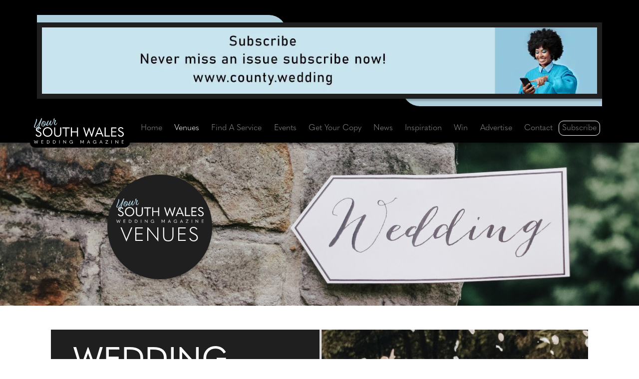

--- FILE ---
content_type: text/html;charset=UTF-8
request_url: https://www.yoursouthwales.wedding/category/27/423/spa-venues
body_size: 16221
content:

<!-- line 477  VARIABLES.varFASDescriptionAddition = Suppliers from the Spas category -->





<!doctype html>
<html lang="en">
<head>

<meta charset="utf-8" />
<meta http-equiv="X-UA-Compatible" content="IE=edge" />
<meta name="viewport" content="width=device-width,initial-scale=1.0, shrink-to-fit=no" />
<title>The Best Wedding Venues with Spas in South Wales</title>



<link rel="preconnect" href="https://www.googletagmanager.com" crossorigin />
<link rel="preconnect" href="https://www.google-analytics.com" crossorigin />
<link rel="preconnect" href="https://use.typekit.net" crossorigin />
<link rel="preconnect" href="https://p.typekit.net" crossorigin />



<link rel="stylesheet" href="https://www.yoursouthwales.wedding/css/bootstrap.min.css" />










<link rel="stylesheet" href="https://use.typekit.net/vef0sct.css" />




<link rel="stylesheet" href="https://www.yoursouthwales.wedding/vendor/fontawesome-free-6.4.0-web/css/all.min.css" />




<link rel="stylesheet" href="https://www.yoursouthwales.wedding/css/defaults.css" />



<style>
:root {
--var-icwm-accent-color-on-dark: #B0CFDD;
--var-icwm-accent-color-on-white: black;
}

	.cls-1 {fill: var(--var-icwm-accent-color-on-dark);}
	.cls-2 {fill: white;}




	#section-intro .Venue-hero-image{
		background-image: url('https://www.yoursouthwales.wedding/image-upload/heroes/venues-list-2000x327.jpg');
		background-image: -webkit-image-set(
		url('https://www.yoursouthwales.wedding/image-upload/heroes/venues-list-2000x327.webp') type('image/webp') 1x, 
		url('https://www.yoursouthwales.wedding/image-upload/heroes/venues-list-2000x327.jpg') type('image/jpeg') 1x
	);
		background-image: image-set(
		url('https://www.yoursouthwales.wedding/image-upload/heroes/venues-list-2000x327.webp') type('image/webp') 1x,
		url('https://www.yoursouthwales.wedding/image-upload/heroes/venues-list-2000x327.jpg') type('image/jpeg') 1x
	);
		display: block;
        background-position: center; 
        height: 327px;
        background-repeat: no-repeat;
	}
	
	/* https://css-tricks.com/using-performant-next-gen-images-in-css-with-image-set/ */
	#section-intro .Venue-info-image {
		background-image: url('https://www.yoursouthwales.wedding/image-upload/heroes/venues-680x519.jpg');
		background-image: -webkit-image-set(
		url('https://www.yoursouthwales.wedding/image-upload/heroes/venues-680x519.webp') type('image/webp') 1x, 
		url('https://www.yoursouthwales.wedding/image-upload/heroes/venues-680x519.jpg') type('image/jpeg') 1x
	);
		background-image: image-set(
		url('https://www.yoursouthwales.wedding/image-upload/heroes/venues-680x519.webp') type('image/webp') 1x, 
		url('https://www.yoursouthwales.wedding/image-upload/heroes/venues-680x519.jpg') type('image/jpeg') 1x
	);
		display: block;
        background-position: center;   
        background-repeat: no-repeat;
	}








</style>


<link rel="stylesheet" href="https://www.yoursouthwales.wedding/css/site.css" />


<link rel="stylesheet" href="https://www.yoursouthwales.wedding/css/inc-suppliers-list.css" />




<meta name="description" content="Find The Best Local Wedding Venues with Spas in South Wales with our Wedding Directory. Check out Your South Wales Wedding magazine" />
<meta name="keywords" content="Spas, Your South Wales Wedding, County Wedding Magazines, Ellis Media and Events Ltd, South Wales, suppliers list, South Wales weddings, South Wales wedding services, planning a wedding, getting married, wedding magazines, wedding venues, bridal fashion, wedding fayres, Cardiff, Cardigan, Pembroke, Porthcawl, wedding services, South Wales bride, wedding dresses, bridalwear, wedding competition, South Wales wedding dresses, South Wales wedding venues, South Wales wedding photography, South Wales wedding, wedding exhibition, hen nights in South Wales" />



<meta name="author" content="Ellis Media and Events Ltd" />
<meta name="copyright" content="Ellis Media and Events Ltd" />
<meta name="rating" content="general" />
<meta name="theme-color" content="#000000" />
<meta name="robots" content="max-image-preview:large" />

<meta name="facebook-domain-verification" content="rfvc1jok7msgotxrx6kij2r4e3a5yh" /> 
<meta name="google-site-verification" content="hsIK41WYAH1CaFuG_LpTyszr5XFx2q2Lt2U1yWI4Kx4" />

<meta name="msvalidate.01" content="7818A54410027C4FECE73A41F3020C26" />
<meta property="og:title" content="The Best Wedding Venues with Spas in South Wales" />
<meta property="og:type" content="website" />
<meta property="og:description" content="Find The Best Local Wedding Venues with Spas in South Wales with our Wedding Directory. Check out Your South Wales Wedding magazine" />



<meta property="og:image" content="https://www.yoursouthwales.wedding/images/facebook-share-logo.gif" />
<meta property="og:image:secure_url" content="https://www.yoursouthwales.wedding/images/facebook-share-logo.gif" />


<meta property="og:image:alt" content="The Best Wedding Venues with Spas in South Wales" />
<meta property="og:url" content="https://www.yoursouthwales.wedding/category/27/423/spa-venues" />
<meta property="og:site_name" content="Your South Wales Wedding magazine" />
<meta property="og:locale" content="en_GB" />

<meta name="twitter:card" content="summary" />
<meta name="twitter:site" content="@CWM_YSWW" />
<meta name="twitter:creator" content="@CWM_YSWW" />
<meta name="twitter:title" content="The Best Wedding Venues with Spas in South Wales" />
<meta name="twitter:description" content="Find The Best Local Wedding Venues with Spas in South Wales with our Wedding Directory. Check out Your South Wales Wedding magazine" />
<meta name="twitter:image" content="https://www.yoursouthwales.wedding/images/facebook-share-logo.gif" />



<base href="https://www.yoursouthwales.wedding" />
<link rel="canonical" href="https://www.yoursouthwales.wedding/category/27/423/spa-venues" />		
<link rel="shortcut icon" href="https://www.yoursouthwales.wedding/favicon.ico" />
<link rel="apple-touch-icon" href="https://www.yoursouthwales.wedding/images/apple-touch-icon.png" />


















</head>
<body>

<header id="header">
<div class="container">
<div class="row p-1">

<div id="header-vert" class="col-12 p-0 d-flex justify-content-center">
	<div class="Banner-Wrapper">
		<div class="Banner-Left-Blue"></div>
		<div class="Banner-Right-Blue"></div>
       	<div class="Banner-Include"> 
<a href="https://www.county.wedding/free-download" target="_blank" rel="noopener sponsored" title="Subscribe to County Wedding Magazines for free" id="Web_8524" class="advertWebLink">



<picture>
<source srcset="https://www.yoursouthwales.wedding/image-upload/web_vert/8524-two.jpg" type="image/jpeg"  media="(max-width: 767px)"> <source srcset="https://www.yoursouthwales.wedding/image-upload/web_vert/8524_webp.webp" type="image/webp"  media="(min-width: 768px)">
<source srcset="https://www.yoursouthwales.wedding/image-upload/web_vert/8524.jpg" type="image/jpeg"  media="(min-width: 768px)">
<img class="img-fluid" src="https://www.yoursouthwales.wedding/image-upload/web_vert/8524.jpg" width="1250" height="150" alt="Subscribe to County Wedding Magazines for free" loading="eager" />
</picture>












</a>


</div>
		<div class="visit-site">VISIT SITE</div>
	</div>	
</div>

</div>
</div>
</header>


<nav id="nav" class="navbar navbar-expand-xl sticky-top navbar-dark">
<div class="container">

<span id="navbar-logo-svg">
<a href="https://www.yoursouthwales.wedding" title="Your South Wales Wedding" class="navbar-brand">












<svg id="Layer_2" data-name="Layer 2" xmlns="http://www.w3.org/2000/svg" viewBox="0 0 163.14 45.9">
  <g id="Layer_1-2" data-name="Layer 1">
    <g>
      <g>
        <path class="cls-2" d="M2.94,30.06l1.38-.95,.39,.09c1.02,1.85,2.12,2.58,3.81,2.58,1.87,0,3.18-1.29,3.18-2.86,0-1.48-.74-2.47-3.69-3.69-3.39-1.41-4.54-2.86-4.54-4.94,0-2.26,1.78-4.04,4.84-4.04,2.26,0,3.81,.97,4.68,2.54l-1.34,.92-.39-.09c-.69-1.08-1.55-1.71-3-1.71-1.78,0-2.82,.99-2.82,2.33,0,1.25,.67,1.96,3.55,3.28,3.76,1.71,4.68,3.11,4.68,5.38,0,2.47-2.12,4.57-5.14,4.57-2.54,0-4.29-.97-5.61-3.42Z"/>
        <path class="cls-2" d="M16.09,24.87c0-4.82,3.58-8.61,8.7-8.61s8.7,3.78,8.7,8.61-3.65,8.61-8.7,8.61-8.7-3.76-8.7-8.61Zm15.39,0c0-3.85-2.75-6.81-6.69-6.81s-6.69,2.95-6.69,6.81,2.77,6.81,6.69,6.81,6.69-3,6.69-6.81Z"/>
        <path class="cls-2" d="M36.65,26.74v-10.04h1.92v9.88c0,3.51,1.41,5.1,4.54,5.1s4.54-1.59,4.54-5.12v-9.85h1.92v10.01c0,4.29-2.24,6.76-6.46,6.76s-6.46-2.33-6.46-6.74Z"/>
        <path class="cls-2" d="M57.34,18.45h-5.63v-1.75h13.17v1.75h-5.63v14.58h-1.92v-14.58Z"/>
        <path class="cls-2" d="M67.15,33.04V16.7h1.92v7.18h9.04v-7.18h1.92v16.33h-1.92v-7.41h-9.04v7.41h-1.92Z"/>
        <path class="cls-2" d="M94.47,33.36l-5.15-16.66h2.05l2.63,8.81,1.13,3.76h.09c.46-1.25,.92-2.51,1.36-3.76l3.09-8.65h.51l3.09,8.65c.44,1.25,.9,2.51,1.36,3.76h.09l1.13-3.76,2.63-8.81h2.05l-5.14,16.66h-1.13l-3.14-8.79c-.37-1.06-.76-2.12-1.15-3.18h-.09c-.37,1.06-.74,2.1-1.13,3.16l-3.16,8.81h-1.13Z"/>
        <path class="cls-2" d="M124.33,33.04l-1.78-4.31h-7.94l-1.78,4.31h-2.05l7.06-16.33h1.52l7.01,16.33h-2.05Zm-9.04-5.95h6.58l-2.15-5.19c-.44-1.08-.81-1.96-1.13-2.81h-.05c-.32,.85-.69,1.73-1.13,2.81l-2.12,5.19Z"/>
        <path class="cls-2" d="M128.3,16.7h1.92v14.58h7.73l-.21,1.75h-9.44V16.7Z"/>
        <path class="cls-2" d="M140.2,16.7h9.39l.21,1.75h-7.68v5.33h7.13v1.75h-7.13v5.75h7.68l-.21,1.75h-9.39V16.7Z"/>
        <path class="cls-2" d="M152.39,30.06l1.38-.95,.39,.09c1.02,1.85,2.12,2.58,3.81,2.58,1.87,0,3.18-1.29,3.18-2.86,0-1.48-.74-2.47-3.69-3.69-3.39-1.41-4.54-2.86-4.54-4.94,0-2.26,1.78-4.04,4.84-4.04,2.26,0,3.81,.97,4.68,2.54l-1.34,.92-.39-.09c-.69-1.08-1.55-1.71-3-1.71-1.78,0-2.82,.99-2.82,2.33,0,1.25,.67,1.96,3.55,3.28,3.76,1.71,4.68,3.11,4.68,5.38,0,2.47-2.12,4.57-5.14,4.57-2.54,0-4.29-.97-5.61-3.42Z"/>
      </g>
      <g>
        <path class="cls-1" d="M3.06,11.12c-1.93,4.41-1.44,5.71-.52,5.5,1.29-.29,3.43-3.03,6.5-7.9C10.78,5.95,13.01,.94,13.33,.3c.32-.64,1.7-.19,1.39,.72-.51,1.29-1.31,3.46-3.5,9.76-1.75,5.23-3.21,9.48-3.12,10.59,.14,.88-1.47,.19-1.52-.75-.07-.74,.61-3.07,1.66-6.17,1-2.92,2.17-5.88,2.65-7.01-1.01,1.67-4.21,7.66-7.09,9.52-1.7,1.11-3.51,.02-3.68-1.33-.18-1.82,1.03-3.64,2.51-7.69,.83-2.27,1.68-4.8,1.23-6.41-.11-.46,1.17-.4,1.69,.73,.41,.87-.27,3.95-2.49,8.86Z"/>
        <path class="cls-1" d="M19.52,5.87c.81-.1,1.74,.18,1.87,1.58,.08,.81-.35,2.76-1.2,4.49l.15-.02c1.97-.38,3.62-4.07,3.84-4.47,.15-.34,.54-.24,.51,.26-.2,.42-1,2.94-2.75,4.28-.68,.51-1.47,.81-2.22,.8-.56,.92-1.25,1.7-2.05,2.13-1.31,.69-3.75-.32-4.06-1.98-.52-2.72,1.21-7.16,3.74-7.87,.7-.19,1.88,.06,2.19,.59,.06,.12,.05,.17-.02,.2Zm-.12,.02c-.27,0-.81-.1-1.31,.09-1.52,.57-3.46,4.75-2.95,7.58,.23,1.24,1.28,.86,1.84,.34,.45-.41,.9-.94,1.3-1.56-.17-.13-.36-.3-.51-.48-1.45-1.64-.64-4.25,.69-5.54,.18-.17,.53-.34,.94-.42Zm-.71,5.77c.88-1.53,1.52-3.36,1.46-4.77-.02-.77-1.05-.41-1.7,.71-.84,1.43-.83,3.32,.24,4.06Z"/>
        <path class="cls-1" d="M24.45,13.09c.99-.03,5.6-8.13,5.67-8.54,.34-.44,1.97-.15,1.56,.7-.44,.88-2.83,6.99-1.31,6.94,.9-.01,3.69-4.53,4.32-5.83,.28-.33,.51-.26,.54,.35-.42,1.03-2.6,5.61-3.95,6.16-1.14,.44-2.62-.22-2.92-1.03-.42-1.14,.07-2.8,.14-3.01-.18,.32-1.96,3.79-3.48,4.8-.78,.52-2.53,.07-2.51-1.35,.06-2.47,2.72-7.02,2.7-7.62,.28-.53,1.79-.23,1.64,.39-.18,.72-3.81,8.06-2.39,8.03Z"/>
        <path class="cls-1" d="M38.98,3.3c.79,.1,1.46,.51,.84,1.49-1.1,1.73-2.5,6.8-1.21,6.8,.77,0,2.48-2.06,3.15-3.44,.16-.3,.59-.25,.43,.22-.38,1.29-1.63,3.62-2.36,3.96-.9,.41-2.98-.1-3.34-1.74-.36-1.62,1.05-5.07,1.45-6.06,.25-.56-.49-.51-1.22-.54-.53,1.11-1.68,3.43-2.16,4.19-.26,.31-.78,.15-.7-.19,.37-.79,1.58-3.09,1.97-4.11-.13-.06-.27-.14-.31-.26-.37-.75,.48-3.08,1.02-3.37,.35-.19,1.16,.3,1.14,.78-.02,.45-.4,1.72-.7,2.33,0,.05,1.58-.1,1.99-.05Z"/>
      </g>
      <g>
        <path class="cls-2" d="M1.84,45.86l-1.84-5.95H.73l.94,3.15,.4,1.34h.03c.16-.45,.33-.9,.49-1.34l1.1-3.09h.18l1.1,3.09c.16,.45,.32,.9,.49,1.34h.03l.4-1.34,.94-3.15h.73l-1.84,5.95h-.4l-1.12-3.14c-.13-.38-.27-.76-.41-1.14h-.03c-.13,.38-.26,.75-.4,1.13l-1.13,3.15h-.4Z"/>
        <path class="cls-2" d="M13.6,39.91h3.35l.07,.63h-2.74v1.9h2.55v.63h-2.55v2.05h2.74l-.07,.63h-3.35v-5.83Z"/>
        <path class="cls-2" d="M23.45,45.74v-5.83h1.57c2.2,0,3.35,1.01,3.35,2.88s-1.23,2.95-3.35,2.95h-1.57Zm.68-.63h.78c1.85,0,2.74-.73,2.74-2.33s-.84-2.23-2.74-2.23h-.78v4.56Z"/>
        <path class="cls-2" d="M34.71,45.74v-5.83h1.57c2.2,0,3.35,1.01,3.35,2.88s-1.23,2.95-3.35,2.95h-1.57Zm.68-.63h.78c1.85,0,2.74-.73,2.74-2.33s-.84-2.23-2.74-2.23h-.78v4.56Z"/>
        <path class="cls-2" d="M45.97,39.91h.68v5.83h-.68v-5.83Z"/>
        <path class="cls-2" d="M53.27,45.74v-5.83h.44l2.64,3c.39,.44,.77,.88,1.15,1.32h.03v-4.32h.68v5.95h-.14l-2.93-3.31-1.16-1.32h-.03v4.52h-.67Z"/>
        <path class="cls-2" d="M64.54,42.84c0-1.77,1.29-3.08,3.06-3.08,1.26,0,2.14,.52,2.73,1.52l-.47,.33-.14-.03c-.51-.8-1.13-1.18-2.11-1.18-1.37,0-2.35,1.04-2.35,2.44s.96,2.42,2.29,2.42c1.1,0,2.14-.61,2.19-1.86v-.05h-1.77v-.59h2.39v2.99h-.64v-.38c0-.22,.03-.39,.07-.53h-.02c-.52,.72-1.29,1.06-2.21,1.06-1.77,0-3.02-1.29-3.02-3.06Z"/>
        <path class="cls-2" d="M87.51,43.91h.02l2-4h.94v5.83h-.68v-4.94h-.02l-2.19,4.29h-.15l-2.19-4.29h-.02v4.94h-.68v-5.83h.94l2.02,4Z"/>
        <path class="cls-2" d="M101.16,45.74l-.63-1.54h-2.83l-.63,1.54h-.73l2.52-5.83h.54l2.5,5.83h-.73Zm-3.23-2.13h2.35l-.77-1.85c-.16-.39-.29-.7-.4-1.01h-.02c-.12,.31-.25,.62-.4,1.01l-.76,1.85Z"/>
        <path class="cls-2" d="M107.3,42.84c0-1.77,1.29-3.08,3.06-3.08,1.26,0,2.14,.52,2.73,1.52l-.47,.33-.14-.03c-.51-.8-1.13-1.18-2.11-1.18-1.37,0-2.35,1.04-2.35,2.44s.96,2.42,2.29,2.42c1.1,0,2.14-.61,2.19-1.86v-.05h-1.77v-.59h2.39v2.99h-.64v-.38c0-.22,.03-.39,.07-.53h-.02c-.52,.72-1.29,1.06-2.21,1.06-1.77,0-3.02-1.29-3.02-3.06Z"/>
        <path class="cls-2" d="M123.74,45.74l-.63-1.54h-2.83l-.63,1.54h-.73l2.52-5.83h.54l2.5,5.83h-.73Zm-3.23-2.13h2.35l-.77-1.85c-.16-.39-.29-.7-.4-1.01h-.02c-.12,.31-.25,.62-.4,1.01l-.76,1.85Z"/>
        <path class="cls-2" d="M133.5,40.54h-3.57v-.63h4.74v.15l-3.77,5.03h3.63v.65h-4.82v-.15l3.78-5.06Z"/>
        <path class="cls-2" d="M140.69,39.91h.68v5.83h-.68v-5.83Z"/>
        <path class="cls-2" d="M147.99,45.74v-5.83h.44l2.64,3c.39,.44,.77,.88,1.15,1.32h.03v-4.32h.68v5.95h-.14l-2.93-3.31-1.16-1.32h-.03v4.52h-.68Z"/>
        <path class="cls-2" d="M159.54,39.91h3.35l.07,.63h-2.74v1.9h2.55v.63h-2.55v2.05h2.74l-.07,.63h-3.35v-5.83Z"/>
      </g>
    </g>
  </g>
</svg>


</a>
</span>



<button class="navbar-toggler" type="button" data-bs-toggle="collapse" data-bs-target="#navbarNav" aria-controls="navbarNav" aria-expanded="false" aria-label="Toggle navigation">
      <span class="navbar-toggler-icon"></span>
    </button>
    <div class="collapse navbar-collapse" id="navbarNav">
      <ul class="navbar-nav nav-fill w-100">
        <li class="nav-item"><a class="nav-link" href="https://www.yoursouthwales.wedding" title="Your South Wales Wedding">Home</a></li>
        <li class="nav-item"><a class="nav-link active" aria-current="page"  href="https://www.yoursouthwales.wedding/category/27/0/venues" title="Find your dream wedding venue in South Wales">Venues</a></li>        
        <li class="nav-item"><a class="nav-link"  href="https://www.yoursouthwales.wedding/find-a-wedding-supplier" title="Find the perfect wedding suppliers with Your South Wales Wedding magazine">Find A Service</a></li>
        <li class="nav-item"><a class="nav-link"  href="https://www.yoursouthwales.wedding/events" title="Upcoming wedding fayres, shows and events">Events</a></li>
        <li class="nav-item"><a class="nav-link" href="https://www.yoursouthwales.wedding/free-download" title="Download your free copy of Your South Wales Wedding magazine">Get Your Copy</a></li>
          
        <li class="nav-item"><a class="nav-link" href="https://www.yoursouthwales.wedding/news" title="Check out the latest news from Your South Wales Wedding magazine">News</a></li>
        <li class="nav-item"><a class="nav-link"  href="https://www.yoursouthwales.wedding/inspiration" title="Be inspired by Your South Wales Wedding magazine">Inspiration</a></li>
        <li class="nav-item"><a class="nav-link"  href="https://www.yoursouthwales.wedding/win" title="Win these fantastic prizes with Your South Wales Wedding magazine">Win</a></li>
        <li class="nav-item"><a class="nav-link"   href="https://www.yoursouthwales.wedding/advertise" title="Advertise with Your South Wales Wedding magazine">Advertise</a></li>
        <li class="nav-item"><a class="nav-link"  href="https://www.yoursouthwales.wedding/contact" title="Contact the team at Your South Wales Wedding magazine">Contact</a></li>
        
        <li class="nav-item nav-item-subscribe"><a class="nav-link" href="https://www.yoursouthwales.wedding/subscribe" title="Subscribe to Your South Wales Wedding magazine for free">Subscribe</a></li>
      </ul>
    </div>

</div>
</nav>
    
<section id="section-intro">



<div class="Venue-hero-image">
<div class="Venue-hero-logopos">
<div class="Venue-hero-logotitle">
<div class="svglogo">











<svg id="Layer_2" data-name="Layer 2" xmlns="http://www.w3.org/2000/svg" viewBox="0 0 163.14 45.9">
  <g id="Layer_1-2" data-name="Layer 1">
    <g>
      <g>
        <path class="cls-2" d="M2.94,30.06l1.38-.95,.39,.09c1.02,1.85,2.12,2.58,3.81,2.58,1.87,0,3.18-1.29,3.18-2.86,0-1.48-.74-2.47-3.69-3.69-3.39-1.41-4.54-2.86-4.54-4.94,0-2.26,1.78-4.04,4.84-4.04,2.26,0,3.81,.97,4.68,2.54l-1.34,.92-.39-.09c-.69-1.08-1.55-1.71-3-1.71-1.78,0-2.82,.99-2.82,2.33,0,1.25,.67,1.96,3.55,3.28,3.76,1.71,4.68,3.11,4.68,5.38,0,2.47-2.12,4.57-5.14,4.57-2.54,0-4.29-.97-5.61-3.42Z"/>
        <path class="cls-2" d="M16.09,24.87c0-4.82,3.58-8.61,8.7-8.61s8.7,3.78,8.7,8.61-3.65,8.61-8.7,8.61-8.7-3.76-8.7-8.61Zm15.39,0c0-3.85-2.75-6.81-6.69-6.81s-6.69,2.95-6.69,6.81,2.77,6.81,6.69,6.81,6.69-3,6.69-6.81Z"/>
        <path class="cls-2" d="M36.65,26.74v-10.04h1.92v9.88c0,3.51,1.41,5.1,4.54,5.1s4.54-1.59,4.54-5.12v-9.85h1.92v10.01c0,4.29-2.24,6.76-6.46,6.76s-6.46-2.33-6.46-6.74Z"/>
        <path class="cls-2" d="M57.34,18.45h-5.63v-1.75h13.17v1.75h-5.63v14.58h-1.92v-14.58Z"/>
        <path class="cls-2" d="M67.15,33.04V16.7h1.92v7.18h9.04v-7.18h1.92v16.33h-1.92v-7.41h-9.04v7.41h-1.92Z"/>
        <path class="cls-2" d="M94.47,33.36l-5.15-16.66h2.05l2.63,8.81,1.13,3.76h.09c.46-1.25,.92-2.51,1.36-3.76l3.09-8.65h.51l3.09,8.65c.44,1.25,.9,2.51,1.36,3.76h.09l1.13-3.76,2.63-8.81h2.05l-5.14,16.66h-1.13l-3.14-8.79c-.37-1.06-.76-2.12-1.15-3.18h-.09c-.37,1.06-.74,2.1-1.13,3.16l-3.16,8.81h-1.13Z"/>
        <path class="cls-2" d="M124.33,33.04l-1.78-4.31h-7.94l-1.78,4.31h-2.05l7.06-16.33h1.52l7.01,16.33h-2.05Zm-9.04-5.95h6.58l-2.15-5.19c-.44-1.08-.81-1.96-1.13-2.81h-.05c-.32,.85-.69,1.73-1.13,2.81l-2.12,5.19Z"/>
        <path class="cls-2" d="M128.3,16.7h1.92v14.58h7.73l-.21,1.75h-9.44V16.7Z"/>
        <path class="cls-2" d="M140.2,16.7h9.39l.21,1.75h-7.68v5.33h7.13v1.75h-7.13v5.75h7.68l-.21,1.75h-9.39V16.7Z"/>
        <path class="cls-2" d="M152.39,30.06l1.38-.95,.39,.09c1.02,1.85,2.12,2.58,3.81,2.58,1.87,0,3.18-1.29,3.18-2.86,0-1.48-.74-2.47-3.69-3.69-3.39-1.41-4.54-2.86-4.54-4.94,0-2.26,1.78-4.04,4.84-4.04,2.26,0,3.81,.97,4.68,2.54l-1.34,.92-.39-.09c-.69-1.08-1.55-1.71-3-1.71-1.78,0-2.82,.99-2.82,2.33,0,1.25,.67,1.96,3.55,3.28,3.76,1.71,4.68,3.11,4.68,5.38,0,2.47-2.12,4.57-5.14,4.57-2.54,0-4.29-.97-5.61-3.42Z"/>
      </g>
      <g>
        <path class="cls-1" d="M3.06,11.12c-1.93,4.41-1.44,5.71-.52,5.5,1.29-.29,3.43-3.03,6.5-7.9C10.78,5.95,13.01,.94,13.33,.3c.32-.64,1.7-.19,1.39,.72-.51,1.29-1.31,3.46-3.5,9.76-1.75,5.23-3.21,9.48-3.12,10.59,.14,.88-1.47,.19-1.52-.75-.07-.74,.61-3.07,1.66-6.17,1-2.92,2.17-5.88,2.65-7.01-1.01,1.67-4.21,7.66-7.09,9.52-1.7,1.11-3.51,.02-3.68-1.33-.18-1.82,1.03-3.64,2.51-7.69,.83-2.27,1.68-4.8,1.23-6.41-.11-.46,1.17-.4,1.69,.73,.41,.87-.27,3.95-2.49,8.86Z"/>
        <path class="cls-1" d="M19.52,5.87c.81-.1,1.74,.18,1.87,1.58,.08,.81-.35,2.76-1.2,4.49l.15-.02c1.97-.38,3.62-4.07,3.84-4.47,.15-.34,.54-.24,.51,.26-.2,.42-1,2.94-2.75,4.28-.68,.51-1.47,.81-2.22,.8-.56,.92-1.25,1.7-2.05,2.13-1.31,.69-3.75-.32-4.06-1.98-.52-2.72,1.21-7.16,3.74-7.87,.7-.19,1.88,.06,2.19,.59,.06,.12,.05,.17-.02,.2Zm-.12,.02c-.27,0-.81-.1-1.31,.09-1.52,.57-3.46,4.75-2.95,7.58,.23,1.24,1.28,.86,1.84,.34,.45-.41,.9-.94,1.3-1.56-.17-.13-.36-.3-.51-.48-1.45-1.64-.64-4.25,.69-5.54,.18-.17,.53-.34,.94-.42Zm-.71,5.77c.88-1.53,1.52-3.36,1.46-4.77-.02-.77-1.05-.41-1.7,.71-.84,1.43-.83,3.32,.24,4.06Z"/>
        <path class="cls-1" d="M24.45,13.09c.99-.03,5.6-8.13,5.67-8.54,.34-.44,1.97-.15,1.56,.7-.44,.88-2.83,6.99-1.31,6.94,.9-.01,3.69-4.53,4.32-5.83,.28-.33,.51-.26,.54,.35-.42,1.03-2.6,5.61-3.95,6.16-1.14,.44-2.62-.22-2.92-1.03-.42-1.14,.07-2.8,.14-3.01-.18,.32-1.96,3.79-3.48,4.8-.78,.52-2.53,.07-2.51-1.35,.06-2.47,2.72-7.02,2.7-7.62,.28-.53,1.79-.23,1.64,.39-.18,.72-3.81,8.06-2.39,8.03Z"/>
        <path class="cls-1" d="M38.98,3.3c.79,.1,1.46,.51,.84,1.49-1.1,1.73-2.5,6.8-1.21,6.8,.77,0,2.48-2.06,3.15-3.44,.16-.3,.59-.25,.43,.22-.38,1.29-1.63,3.62-2.36,3.96-.9,.41-2.98-.1-3.34-1.74-.36-1.62,1.05-5.07,1.45-6.06,.25-.56-.49-.51-1.22-.54-.53,1.11-1.68,3.43-2.16,4.19-.26,.31-.78,.15-.7-.19,.37-.79,1.58-3.09,1.97-4.11-.13-.06-.27-.14-.31-.26-.37-.75,.48-3.08,1.02-3.37,.35-.19,1.16,.3,1.14,.78-.02,.45-.4,1.72-.7,2.33,0,.05,1.58-.1,1.99-.05Z"/>
      </g>
      <g>
        <path class="cls-2" d="M1.84,45.86l-1.84-5.95H.73l.94,3.15,.4,1.34h.03c.16-.45,.33-.9,.49-1.34l1.1-3.09h.18l1.1,3.09c.16,.45,.32,.9,.49,1.34h.03l.4-1.34,.94-3.15h.73l-1.84,5.95h-.4l-1.12-3.14c-.13-.38-.27-.76-.41-1.14h-.03c-.13,.38-.26,.75-.4,1.13l-1.13,3.15h-.4Z"/>
        <path class="cls-2" d="M13.6,39.91h3.35l.07,.63h-2.74v1.9h2.55v.63h-2.55v2.05h2.74l-.07,.63h-3.35v-5.83Z"/>
        <path class="cls-2" d="M23.45,45.74v-5.83h1.57c2.2,0,3.35,1.01,3.35,2.88s-1.23,2.95-3.35,2.95h-1.57Zm.68-.63h.78c1.85,0,2.74-.73,2.74-2.33s-.84-2.23-2.74-2.23h-.78v4.56Z"/>
        <path class="cls-2" d="M34.71,45.74v-5.83h1.57c2.2,0,3.35,1.01,3.35,2.88s-1.23,2.95-3.35,2.95h-1.57Zm.68-.63h.78c1.85,0,2.74-.73,2.74-2.33s-.84-2.23-2.74-2.23h-.78v4.56Z"/>
        <path class="cls-2" d="M45.97,39.91h.68v5.83h-.68v-5.83Z"/>
        <path class="cls-2" d="M53.27,45.74v-5.83h.44l2.64,3c.39,.44,.77,.88,1.15,1.32h.03v-4.32h.68v5.95h-.14l-2.93-3.31-1.16-1.32h-.03v4.52h-.67Z"/>
        <path class="cls-2" d="M64.54,42.84c0-1.77,1.29-3.08,3.06-3.08,1.26,0,2.14,.52,2.73,1.52l-.47,.33-.14-.03c-.51-.8-1.13-1.18-2.11-1.18-1.37,0-2.35,1.04-2.35,2.44s.96,2.42,2.29,2.42c1.1,0,2.14-.61,2.19-1.86v-.05h-1.77v-.59h2.39v2.99h-.64v-.38c0-.22,.03-.39,.07-.53h-.02c-.52,.72-1.29,1.06-2.21,1.06-1.77,0-3.02-1.29-3.02-3.06Z"/>
        <path class="cls-2" d="M87.51,43.91h.02l2-4h.94v5.83h-.68v-4.94h-.02l-2.19,4.29h-.15l-2.19-4.29h-.02v4.94h-.68v-5.83h.94l2.02,4Z"/>
        <path class="cls-2" d="M101.16,45.74l-.63-1.54h-2.83l-.63,1.54h-.73l2.52-5.83h.54l2.5,5.83h-.73Zm-3.23-2.13h2.35l-.77-1.85c-.16-.39-.29-.7-.4-1.01h-.02c-.12,.31-.25,.62-.4,1.01l-.76,1.85Z"/>
        <path class="cls-2" d="M107.3,42.84c0-1.77,1.29-3.08,3.06-3.08,1.26,0,2.14,.52,2.73,1.52l-.47,.33-.14-.03c-.51-.8-1.13-1.18-2.11-1.18-1.37,0-2.35,1.04-2.35,2.44s.96,2.42,2.29,2.42c1.1,0,2.14-.61,2.19-1.86v-.05h-1.77v-.59h2.39v2.99h-.64v-.38c0-.22,.03-.39,.07-.53h-.02c-.52,.72-1.29,1.06-2.21,1.06-1.77,0-3.02-1.29-3.02-3.06Z"/>
        <path class="cls-2" d="M123.74,45.74l-.63-1.54h-2.83l-.63,1.54h-.73l2.52-5.83h.54l2.5,5.83h-.73Zm-3.23-2.13h2.35l-.77-1.85c-.16-.39-.29-.7-.4-1.01h-.02c-.12,.31-.25,.62-.4,1.01l-.76,1.85Z"/>
        <path class="cls-2" d="M133.5,40.54h-3.57v-.63h4.74v.15l-3.77,5.03h3.63v.65h-4.82v-.15l3.78-5.06Z"/>
        <path class="cls-2" d="M140.69,39.91h.68v5.83h-.68v-5.83Z"/>
        <path class="cls-2" d="M147.99,45.74v-5.83h.44l2.64,3c.39,.44,.77,.88,1.15,1.32h.03v-4.32h.68v5.95h-.14l-2.93-3.31-1.16-1.32h-.03v4.52h-.68Z"/>
        <path class="cls-2" d="M159.54,39.91h3.35l.07,.63h-2.74v1.9h2.55v.63h-2.55v2.05h2.74l-.07,.63h-3.35v-5.83Z"/>
      </g>
    </g>
  </g>
</svg>

</div>

<p class="h1" style="color: white; padding-top: 8px; letter-spacing: 2px; font-size: 38px;">VENUES</p>
</div>
</div>
</div>



	
<div class="container align-left">
  <div class="row">
	 <div class="col-12">
		<div class="row flex-column-reverse flex-lg-row Venue-info-row">
 	   	<div class="col-lg-6 col-12 Venue-info-strip">
		 	<div class="Venue-info-row">
            
			 
             
			 
             <h1>
             <span class="Venue-info-head" style="display:block; line-height:normal;">WEDDING </span>
             <span class="h2 Venue-info-sub-head" style="display:block; line-height:normal;">VENUES WITH SPAS IN SOUTH WALES</span>
             </h1>
             
             
             <span class="Venue-info-row-text"></span>
		 	</div>
  	   </div>            
		 <div class="col-lg-6 col-12 px-0">

<picture>
<source srcset="https://www.yoursouthwales.wedding/image-upload/supplier_category/default-photos/venues-680x520.webp" type="image/webp">
<source srcset="https://www.yoursouthwales.wedding/image-upload/supplier_category/default-photos/venues-680x520.jpg" type="image/jpeg">
<img class="img-fluid h-100 w-100 d-block" src="https://www.yoursouthwales.wedding/image-upload/supplier_category/default-photos/venues-680x520.jpg" alt="Venues" style="object-fit: cover;" loading="eager" importance="high" fetchpriority="high" width="680" height="520" />
</picture>

            </div>
		 </div>
	  </div>
	  
      
      
      
     
    </div>

  <div class="row">
  
  	
	
	  

                         
                        

<div style="padding-top: 32px; background-color: var(--var-icwm-accent-color-on-dark); padding-bottom: 32px;">
	  	<div style="background-color: var(--var-icwm-accent-color-on-dark);">
			<details style="background-color: var(--var-icwm-accent-color-on-dark); line-height: 64px;">
            <summary class="Venue-info-sub-head" style="background-color: var(--var-icwm-accent-color-on-dark); line-height:normal;">FILTER VENUES</summary>
                <div style="padding-top: 32px;">

					<div class="col-lg-12 Venue-info-body">
                        <p style="line-height:normal;">Please mention <strong>Your South Wales Wedding</strong> when contacting wedding service providers.</p>



                        <div class="col-lg-12" id="stu_Filter_IndivCat_Panel">
							
							
                                <a class="btn btn-primary m-1" href="https://www.yoursouthwales.wedding/category/27/0/venues">All venues</a>
                            
                                    <a class="btn btn-primary m-1" href="https://www.yoursouthwales.wedding/category/27/418/castles">Castles</a>
                                
                                    <a class="btn btn-primary m-1" href="https://www.yoursouthwales.wedding/category/27/412/coastal-venues">Coastal venues</a>
                                
                                    <a class="btn btn-primary m-1" href="https://www.yoursouthwales.wedding/category/27/413/country-havens">Country havens</a>
                                
                                    <a class="btn btn-primary m-1" href="https://www.yoursouthwales.wedding/category/27/414/glorious-gardens">Glorious gardens</a>
                                
                                    <a class="btn btn-primary m-1" href="https://www.yoursouthwales.wedding/category/27/34/guest-accommodation">Guest accommodation</a>
                                
                                    <a class="btn btn-primary m-1" href="https://www.yoursouthwales.wedding/category/27/415/historic-venues">Historic venues</a>
                                
                                    <a class="btn btn-primary m-1" href="https://www.yoursouthwales.wedding/category/27/416/hotel-venues">Hotels</a>
                                
                                    <a class="btn btn-primary m-1" href="https://www.yoursouthwales.wedding/category/27/417/manor-house-stately-homes">Manor house & Stately homes</a>
                                
                                    <a class="btn btn-primary m-1" href="https://www.yoursouthwales.wedding/category/27/426/unique-unusual-venues">Unique and unusual venues</a>
                                

                        </div>
                        
                        
                        </div>
				</div>
            </details>
	  	</div>
	  </div>
                        
<p>&nbsp;</p>
<p>Sorry, there are no wedding service providers in this category at present.</p>
   


  	</div>
	</div>	
				

</section>





<footer>	 
<section id="Footer">
<div class="container-fluid">
  <div class="container">
   <div class="row position-relative">
   
<div class="col-xl-6 col-lg-5 col-md-12 KDAddress">
	<a class="KD1" href="https://www.ellismediaandevents.com" target="_blank" title="Visit the Ellis Media and Events Ltd website" id="footer_web_kd_1"><picture>
<source srcset="https://www.yoursouthwales.wedding/image-upload/heroes/EMAE_logo_300w.png" type="image/png">
<img class="img-fluid" src="https://www.yoursouthwales.wedding/image-upload/heroes/EMAE_logo_300w.png" alt="Ellis Media and Events Ltd Logo" width="156" height="50" style="max-height: 50px" /></picture></a>
    <p><span class="Address">Pantile House | Newlands Drive | Witham | Essex | CM8 2AP | UK</span></p>
    <p><span class="Address">Tel:</span><a href="tel:+441376514000" title="Call Ellis Media and Events Ltd" id="footer_002_tel"><span class="Address">+44 (0)1376 514000</span></a><span class="Address"> | Email: </span><a href="mailto:enquiries@ellismediaandevents.com" title="Email Ellis Media and Events Ltd" id="footer_email"><span class="Address">enquiries@ellismediaandevents.com</span></a></p>
</div>




<div class="col-xl-4 col-lg-5 col-md-7">




<div class="col-xl-10 col-lg-10 col-md-7 col-12 align-self-end">
<span class="Menu-Title">MENU:</span>
<ul class="Footer-list">
<li><a href="https://www.yoursouthwales.wedding/contact" title="Contact the team at Ellis Media and Events Ltd" class="btn btn-List">Contact Us</a></li>
<li><a href="https://www.yoursouthwales.wedding/vacancies" title="Job vacancies with Ellis Media and Events Ltd" class="btn btn-List">Vacancies</a></li>
<li><a href="https://www.yoursouthwales.wedding/privacy" title="Privacy policy for Your South Wales Wedding" class="btn btn-List">Privacy</a></li>
<li><a href="https://www.yoursouthwales.wedding/subscribe" title="Subscribe to Your South Wales Wedding for free" class="btn btn-List">Subscribe</a></li>
<li><a href="https://www.yoursouthwales.wedding/free-download" title="Read your free copy of Your South Wales Wedding magazine" class="btn btn-List">Free Download</a></li>
</ul> 
</div>


</div>



<div class="col-xl-2 col-lg-2 col-md-5 text-right">
	<div class="Footer-Social">
	<div><a href="https://www.yoursouthwales.wedding/suppliers" title="Advertiser log-in area for Your South Wales Wedding" class="btn btn-List1">ADVERTISER LOG-IN</a></div>
	<div style="padding-top: 10px;">
	<a href="https://www.countyweddingevents.com" target="_blank" title="Visit the County Wedding Events website" id="footer_web_cwe_1"><img class="img-fluid" src="https://www.yoursouthwales.wedding/image-upload/heroes/CWESQP.png" width="50" height="50" alt="County Wedding Events Logo" /> </a>
	<a href="https://www.county.wedding" target="_blank" title="Visit the County Wedding Magazines website" id="footer_web_cwm_1"><img class="img-fluid" src="https://www.yoursouthwales.wedding/image-upload/heroes/CWMSQG.png" width="50" height="50" alt="County Wedding Magazines Logo" /></a></div></div>
</div>







 
    


<div class="col-lg-9 col-md-12" style="position: relative;">
<p><span class="Copyright">&#169;2026 <a href="https://www.ellismediaandevents.com" target="_blank" rel="noopener" title="Visit the Ellis Media and Events Ltd website" id="footer_003_web">ELLIS MEDIA AND EVENTS LTD</a>. ALL RIGHTS RESERVED</span></p>
</div>

<div class="col-lg-3 text-lg-end">
<div class="footer-social-media-svg">
<div class="Followus">Follow us:</div> 


<a class="one" href="https://www.facebook.com/YourSouthWalesWedding" target="_blank" title="Visit Your South Wales Wedding on Facebook" rel="noopener"><svg focusable="false" xmlns="http://www.w3.org/2000/svg" width="30" height="30" class="bi bi-facebook padding-right-5" viewBox="0 0 16 16">
  <path d="M16 8.049c0-4.446-3.582-8.05-8-8.05C3.58 0-.002 3.603-.002 8.05c0 4.017 2.926 7.347 6.75 7.951v-5.625h-2.03V8.05H6.75V6.275c0-2.017 1.195-3.131 3.022-3.131.876 0 1.791.157 1.791.157v1.98h-1.009c-.993 0-1.303.621-1.303 1.258v1.51h2.218l-.354 2.326H9.25V16c3.824-.604 6.75-3.934 6.75-7.951z"/>
</svg></a>

<a class="one" href="https://twitter.com/CWM_YSWW" target="_blank" title="Visit Your South Wales Wedding on Twitter" rel="noopener"><svg focusable="false" xmlns="http://www.w3.org/2000/svg" width="30" height="30" class="bi bi-twitter padding-right-5" viewBox="0 0 448 512"><!--! Font Awesome Pro 6.4.2 by @fontawesome - https://fontawesome.com License - https://fontawesome.com/license (Commercial License) Copyright 2023 Fonticons, Inc. --><path d="M64 32C28.7 32 0 60.7 0 96V416c0 35.3 28.7 64 64 64H384c35.3 0 64-28.7 64-64V96c0-35.3-28.7-64-64-64H64zm297.1 84L257.3 234.6 379.4 396H283.8L209 298.1 123.3 396H75.8l111-126.9L69.7 116h98l67.7 89.5L313.6 116h47.5zM323.3 367.6L153.4 142.9H125.1L296.9 367.6h26.3z"/></svg>
</a>

<a class="one" href="https://www.pinterest.com/CountyWeddings/" target="_blank" title="Visit County Wedding Magazines on Pinterest" rel="noopener"><svg focusable="false" xmlns="http://www.w3.org/2000/svg" width="30" height="30" class="bi bi-pinterest padding-right-5" viewBox="0 0 16 16">
  <path d="M8 0a8 8 0 0 0-2.915 15.452c-.07-.633-.134-1.606.027-2.297.146-.625.938-3.977.938-3.977s-.239-.479-.239-1.187c0-1.113.645-1.943 1.448-1.943.682 0 1.012.512 1.012 1.127 0 .686-.437 1.712-.663 2.663-.188.796.4 1.446 1.185 1.446 1.422 0 2.515-1.5 2.515-3.664 0-1.915-1.377-3.254-3.342-3.254-2.276 0-3.612 1.707-3.612 3.471 0 .688.265 1.425.595 1.826a.24.24 0 0 1 .056.23c-.061.252-.196.796-.222.907-.035.146-.116.177-.268.107-1-.465-1.624-1.926-1.624-3.1 0-2.523 1.834-4.84 5.286-4.84 2.775 0 4.932 1.977 4.932 4.62 0 2.757-1.739 4.976-4.151 4.976-.811 0-1.573-.421-1.834-.919l-.498 1.902c-.181.695-.669 1.566-.995 2.097A8 8 0 1 0 8 0z"/>
</svg></a>

<a class="one" href="https://www.instagram.com/countyweddingmagazines/" target="_blank" title="Visit County Wedding Magazines on Instagram" rel="noopener"><svg focusable="false" xmlns="http://www.w3.org/2000/svg" width="30" height="30" class="bi bi-instagram padding-right-5" viewBox="0 0 16 16">
  <path d="M8 0C5.829 0 5.556.01 4.703.048 3.85.088 3.269.222 2.76.42a3.917 3.917 0 0 0-1.417.923A3.927 3.927 0 0 0 .42 2.76C.222 3.268.087 3.85.048 4.7.01 5.555 0 5.827 0 8.001c0 2.172.01 2.444.048 3.297.04.852.174 1.433.372 1.942.205.526.478.972.923 1.417.444.445.89.719 1.416.923.51.198 1.09.333 1.942.372C5.555 15.99 5.827 16 8 16s2.444-.01 3.298-.048c.851-.04 1.434-.174 1.943-.372a3.916 3.916 0 0 0 1.416-.923c.445-.445.718-.891.923-1.417.197-.509.332-1.09.372-1.942C15.99 10.445 16 10.173 16 8s-.01-2.445-.048-3.299c-.04-.851-.175-1.433-.372-1.941a3.926 3.926 0 0 0-.923-1.417A3.911 3.911 0 0 0 13.24.42c-.51-.198-1.092-.333-1.943-.372C10.443.01 10.172 0 7.998 0h.003zm-.717 1.442h.718c2.136 0 2.389.007 3.232.046.78.035 1.204.166 1.486.275.373.145.64.319.92.599.28.28.453.546.598.92.11.281.24.705.275 1.485.039.843.047 1.096.047 3.231s-.008 2.389-.047 3.232c-.035.78-.166 1.203-.275 1.485a2.47 2.47 0 0 1-.599.919c-.28.28-.546.453-.92.598-.28.11-.704.24-1.485.276-.843.038-1.096.047-3.232.047s-2.39-.009-3.233-.047c-.78-.036-1.203-.166-1.485-.276a2.478 2.478 0 0 1-.92-.598 2.48 2.48 0 0 1-.6-.92c-.109-.281-.24-.705-.275-1.485-.038-.843-.046-1.096-.046-3.233 0-2.136.008-2.388.046-3.231.036-.78.166-1.204.276-1.486.145-.373.319-.64.599-.92.28-.28.546-.453.92-.598.282-.11.705-.24 1.485-.276.738-.034 1.024-.044 2.515-.045v.002zm4.988 1.328a.96.96 0 1 0 0 1.92.96.96 0 0 0 0-1.92zm-4.27 1.122a4.109 4.109 0 1 0 0 8.217 4.109 4.109 0 0 0 0-8.217zm0 1.441a2.667 2.667 0 1 1 0 5.334 2.667 2.667 0 0 1 0-5.334z"/>
</svg></a>

<a class="one" href="https://www.linkedin.com/showcase/county-wedding-magazines" target="_blank" title="Visit County Wedding Magazines on LinkedIn" rel="noopener"><svg focusable="false" xmlns="http://www.w3.org/2000/svg" width="30" height="30" class="bi bi-linkedin padding-right-5" viewBox="0 0 16 16">
  <path d="M0 1.146C0 .513.526 0 1.175 0h13.65C15.474 0 16 .513 16 1.146v13.708c0 .633-.526 1.146-1.175 1.146H1.175C.526 16 0 15.487 0 14.854V1.146zm4.943 12.248V6.169H2.542v7.225h2.401zm-1.2-8.212c.837 0 1.358-.554 1.358-1.248-.015-.709-.52-1.248-1.342-1.248-.822 0-1.359.54-1.359 1.248 0 .694.521 1.248 1.327 1.248h.016zm4.908 8.212V9.359c0-.216.016-.432.08-.586.173-.431.568-.878 1.232-.878.869 0 1.216.662 1.216 1.634v3.865h2.401V9.25c0-2.22-1.184-3.252-2.764-3.252-1.274 0-1.845.7-2.165 1.193v.025h-.016a5.54 5.54 0 0 1 .016-.025V6.169h-2.4c.03.678 0 7.225 0 7.225h2.4z"/>
</svg></a>

<a class="one" href="https://www.youtube.com/countyweddingmagazines" target="_blank" title="Visit County Wedding Magazines on YouTube" rel="noopener"><svg focusable="false" xmlns="http://www.w3.org/2000/svg" width="30" height="30" class="bi bi-youtube padding-right-5" viewBox="0 0 16 16">
  <path d="M8.051 1.999h.089c.822.003 4.987.033 6.11.335a2.01 2.01 0 0 1 1.415 1.42c.101.38.172.883.22 1.402l.01.104.022.26.008.104c.065.914.073 1.77.074 1.957v.075c-.001.194-.01 1.108-.082 2.06l-.008.105-.009.104c-.05.572-.124 1.14-.235 1.558a2.007 2.007 0 0 1-1.415 1.42c-1.16.312-5.569.334-6.18.335h-.142c-.309 0-1.587-.006-2.927-.052l-.17-.006-.087-.004-.171-.007-.171-.007c-1.11-.049-2.167-.128-2.654-.26a2.007 2.007 0 0 1-1.415-1.419c-.111-.417-.185-.986-.235-1.558L.09 9.82l-.008-.104A31.4 31.4 0 0 1 0 7.68v-.123c.002-.215.01-.958.064-1.778l.007-.103.003-.052.008-.104.022-.26.01-.104c.048-.519.119-1.023.22-1.402a2.007 2.007 0 0 1 1.415-1.42c.487-.13 1.544-.21 2.654-.26l.17-.007.172-.006.086-.003.171-.007A99.788 99.788 0 0 1 7.858 2h.193zM6.4 5.209v4.818l4.157-2.408L6.4 5.209z"/>
</svg></a>


</div>
</div>



    
    
   </div>
  </div>
</div>
</section>
</footer>



<script src="https://www.yoursouthwales.wedding/js_structure/jquery-3.6.3.min.js"></script>
<script src="https://www.yoursouthwales.wedding/js_structure/bootstrap.min.js"></script>
<script src="https://www.yoursouthwales.wedding/js_structure/jquery.cookie.min.js"></script>

<script defer src="https://www.yoursouthwales.wedding/vendor/fontawesome-free-6.4.0-web/js/brands.min.js"></script>
<script defer src="https://www.yoursouthwales.wedding/vendor/fontawesome-free-6.4.0-web/js/solid.min.js"></script>
<script defer src="https://www.yoursouthwales.wedding/vendor/fontawesome-free-6.4.0-web/js/fontawesome.min.js"></script>




<script src="https://www.yoursouthwales.wedding/js_structure/2023_upgraded_js_classes.min.js"></script>
<script>
var lh = [],accOptions, BPoptions, wscroll = 0, wh = $(window).height();	
var accessability = new accessabilityClass(accOptions);
var basicPageFunctions = new basicPageFunctionsClass(BPoptions);

function MM_jumpMenu(targ,selObj,restore){ 
	eval(targ+".location='"+selObj.options[selObj.selectedIndex].value+"'");
	if (restore) selObj.selectedIndex=0;
}
</script>



<script src="https://www.yoursouthwales.wedding/js_indiv/inc-suppliers-list.min.js"></script>




<script>
// Passive event listeners - https://stackoverflow.com/questions/46094912/added-non-passive-event-listener-to-a-scroll-blocking-touchstart-event
var ua = window.navigator.userAgent;
var msie = ua.indexOf("MSIE ");

if (msie > 0 || !!navigator.userAgent.match(/Trident.*rv\:11\./))  // If Internet Explorer, return version number
    {} // do nothing
	else  // If another browser, return 0
    {

jQuery.event.special.touchstart = {
  setup: function( _, ns, handle ){
    if ( ns.includes("noPreventDefault") ) {
      this.addEventListener("touchstart", handle, { passive: false });
    } else {
      this.addEventListener("touchstart", handle, { passive: true });
    }
  }
};
jQuery.event.special.touchmove = {
  setup: function( _, ns, handle ){
    if ( ns.includes("noPreventDefault") ) {
      this.addEventListener("touchmove", handle, { passive: false });
    } else {
      this.addEventListener("touchmove", handle, { passive: true });
    }
  }
};

};
</script>







<!-- START: GA4 Google Analytics -->
<script async src="https://www.googletagmanager.com/gtag/js?id=UA-2955646-15"></script>
<script>
window.dataLayer = window.dataLayer || [];
  function gtag(){dataLayer.push(arguments)};
  gtag('js', new Date());

  gtag('config', 'UA-2955646-15'); // Universal Analytics property.
  gtag('config', 'G-WERMM2FKND'); // Google Analytics 4 property.
</script>
<!-- END: GA4 Google Analytics -->

<script type="application/ld+json">
{

  "@context" : "https://schema.org",
  "name" : "Your South Wales Wedding",
  "keywords" : "Spas, Your South Wales Wedding, County Wedding Magazines, Ellis Media and Events Ltd, South Wales, suppliers list, South Wales weddings, South Wales wedding services, planning a wedding, getting married, wedding magazines, wedding venues, bridal fashion, wedding fayres, Cardiff, Cardigan, Pembroke, Porthcawl, wedding services, South Wales bride, wedding dresses, bridalwear, wedding competition, South Wales wedding dresses, South Wales wedding venues, South Wales wedding photography, South Wales wedding, wedding exhibition, hen nights in South Wales",

  "logo" : {
      "@type" : "ImageObject",
      "url" : "https://www.yoursouthwales.wedding/image-upload/issues/2815_lrg500w.jpg",
	  "width" : "424",
	  "height" : "600"
    },
  "sameAs" : [
   "https://www.facebook.com/YourSouthWalesWedding",
   "https://twitter.com/CWM_YSWW",
   "https://www.instagram.com/countyweddingmagazines/",
   "https://www.pinterest.com/CountyWeddings/",
   "https://www.linkedin.com/showcase/county-wedding-magazines",
   "https://www.youtube.com/countyweddingmagazines"
   ],
  "address": {
    "@type": "PostalAddress",
    "streetAddress": "Pantile House, Newlands Drive",
	"addressLocality": "Witham",
    "addressRegion": "Essex",
    "postalCode": "CM8 2AP",
    "addressCountry": "UK"
  },
  "telephone": "+44(0)1376 514000",


"@type" : "Organization",
"description" : "Find The Best Local Wedding Venues with Spas in South Wales with our Wedding Directory. Check out Your South Wales Wedding magazine",
"url" : "https://www.yoursouthwales.wedding",
"email": "info@yoursouthwales.wedding", 
      
      "breadcrumb": { 
      "@type": "BreadcrumbList",
      "itemListElement": [{
        "@type": "ListItem",
        "position": 1,
        "name": "Home",
        "item": "https://www.yoursouthwales.wedding"
      }

	  ,{
        "@type": "ListItem",
        "position": 2,
        "name": "Find A Service Wedding Directory",
        "item": "https://www.yoursouthwales.wedding/category/az/0/alphabetical"
      }

	  ,{
        "@type": "ListItem",
        "position": 3,
        "name": "Venues",
        "item": "https://www.yoursouthwales.wedding/category/27/0/venues"
      }

	  ,{
        "@type": "ListItem",
        "position": 4,
        "name": "Spas"
      }
	  ]}
    

}
</script>




<script>
$(function(){
	
		"use strict";
		$(".advertWebLink").on('click', function(){	
			var thisClass = $(this).attr('id');
			var thisParam = thisClass.split("_"); 
			var pageType = thisParam[0].trim();
			var pageFAS = thisParam[1].trim();
			var canonicalURL = $("base").attr("href");
			//var siteurl = canonicalURL.toString().split("events"); 
			var varurl = canonicalURL + '/advert_act_link.cfm';
			var thisData = {Advert_ID:pageFAS, Link_Type:pageType};
				$.ajax(varurl, {
							method: 'POST',	
							data:thisData,
							success: function(){}
			 });
		});
		
});
</script>






<script>
$(document).ready(function(){  
//LIVE VERSION (secure/lax) $.cookie('ScreenWidth', window.innerWidth, { expires: 1, path: '/;SameSite=Strict', secure: true});
//LIVE VERSION (secure/lax) $.cookie('ScreenHeight', window.innerHeight, { expires: 1, path: '/;SameSite=Strict', secure: true});
$.cookie('ScreenWidth', window.innerWidth, { expires: 1, path: '/;SameSite=Strict', secure: false});
$.cookie('ScreenHeight', window.innerHeight, { expires: 1, path: '/;SameSite=Strict', secure: false});
 });
</script>







</body>	
</html>

--- FILE ---
content_type: application/javascript
request_url: https://www.yoursouthwales.wedding/js_indiv/inc-suppliers-list.min.js
body_size: -50
content:
$(function(){"use strict";$(".fasWebLink").on("click",function(){var t,i=$(this).attr("id").split("_"),s=i[0].trim(),a=i[1].trim();t=$("base").attr("href")+"/suppliers-act-link.cfm",$.ajax(t,{method:"POST",data:{Supplier_ID:a,Link_Type:s},success:function(){}})})});